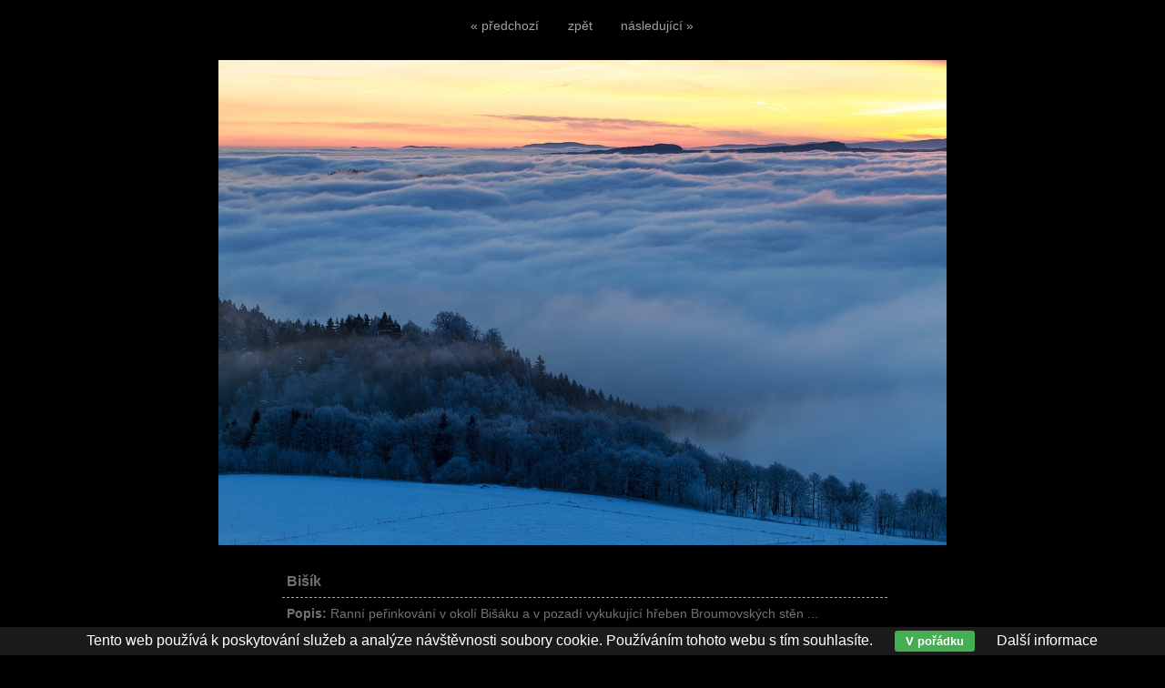

--- FILE ---
content_type: text/html; charset=UTF-8
request_url: http://miramacek.cz/galerie/adrspassko-teplicke-skaly/bisik-426.html
body_size: 1699
content:
<!DOCTYPE html PUBLIC '-//W3C//DTD XHTML 1.0 Transitional//EN' 'http://www.w3.org/TR/xhtml1/DTD/xhtml1-transitional.dtd'>
<html xmlns="http://www.w3.org/1999/xhtml" xml:lang="cs" lang="cs">

<head>
<title>Bišík | Míra Macek</title>
<meta http-equiv="content-language" content="cs" />
<meta http-equiv="Content-type" content="text/html; charset=utf-8" />
<meta name="Content-language" content="cs" />
<meta name="description" content="Ranní peřinkování v okolí Bišáku a v pozadí vykukující hřeben Broumovských stěn ..." />
<meta name="author" content="Michal Vitásek (m.vitasek@seznam.cz)" />
<meta name="robots" content="all,follow" />
<meta http-equiv="X-UA-Compatible" content="IE=7" />

<link rel="alternate" type="application/rss+xml" title="Míra Macek | fotogalerie" href="/rss.php" />

<link rel="stylesheet" type="text/css" href="/include/styles.css" media="screen,projection" />
<link rel="stylesheet" type="text/css" href="/include/image.css" media="screen,projection" />
<link rel="stylesheet" type="text/css" href="/include/print-image.css" media="print" />

<script type="text/javascript" src="/scripts/jquery/jquery-1.4.1.min.js"></script>
    
  <script type="text/javascript">
  
  $(function()
    {
    $(".delete_button").click(function()
      {
      var id = $(this).attr("id");
      var dataString = 'id='+ id ;
      var parent = $(this).parent().parent().parent();
      	
      $.ajax(
        {
        type: "POST",
        url: "/delete.php?type=image",
        data: dataString,
        cache: false,
        
        success: function()
          {
          parent.fadeOut('slow', function() {$(this).remove();});
          }
        });
      
      return false;
      });
    });
  
  </script>
    
  <script type="text/javascript" src="/scripts/scripts.js"></script>

</head>

<body id="body" bgcolor="#ffffff">



<!-- Image -->
<div id="image">

<!-- Arrows -->
<div id="sipky"><div class="vlevo"><a href="/galerie/adrspassko-teplicke-skaly/teplicke-skaly-427.html" title="Teplické skály | fotografie">&laquo; předchozí</a></div><div class="zpet"><a href="/galerie/adrspassko-teplicke-skaly/" title="Zpět do galerie Adršpašsko - Teplické skály">zpět</a></div><div class="vpravo"><a href="/galerie/adrspassko-teplicke-skaly/krkonose-425.html" title="Krkonoše  | fotografie">následující &raquo;</a></div></div>
<!-- /Arrows -->

<!-- Photo -->
<a href="/galerie/adrspassko-teplicke-skaly/krkonose-425.html" title="Bišík"><img src="/photos/bisik-426.jpg" alt="Bišík" /></a>
<!-- /Photo -->

<!-- Info -->
<div id="info">
<h1>Bišík</h1>
<p class="clear"><strong>Popis:</strong> Ranní peřinkování v okolí Bišáku a v pozadí vykukující hřeben Broumovských stěn ...</p>
<p class="clear"><strong>Zobrazeno:</strong> 5984 ×</p>
</div>
<!-- /Info -->

</div>
<!-- /Image -->



<!-- Change background -->
<table class="barvy">
    <tr>
      <td bgcolor="#000000" onmousemove="colorselect(this)">&nbsp;</td>
      <td bgcolor="#0A0A0A" onmousemove="colorselect(this)">&nbsp;</td>
      <td bgcolor="#141414" onmousemove="colorselect(this)">&nbsp;</td>
      <td bgcolor="#1E1E1E" onmousemove="colorselect(this)">&nbsp;</td>
      <td bgcolor="#282828" onmousemove="colorselect(this)">&nbsp;</td>
      <td bgcolor="#323232" onmousemove="colorselect(this)">&nbsp;</td>
      <td bgcolor="#3D3D3D" onmousemove="colorselect(this)">&nbsp;</td>
      <td bgcolor="#474747" onmousemove="colorselect(this)">&nbsp;</td>
      <td bgcolor="#515151" onmousemove="colorselect(this)">&nbsp;</td>
      <td bgcolor="#5B5B5B" onmousemove="colorselect(this)">&nbsp;</td>
      <td bgcolor="#666666" onmousemove="colorselect(this)">&nbsp;</td>
      <td bgcolor="#7A7A7A" onmousemove="colorselect(this)">&nbsp;</td>
      <td bgcolor="#848484" onmousemove="colorselect1(this)">&nbsp;</td>
      <td bgcolor="#8E8E8E" onmousemove="colorselect1(this)">&nbsp;</td>
      <td bgcolor="#999999" onmousemove="colorselect1(this)">&nbsp;</td>
      <td bgcolor="#A3A3A3" onmousemove="colorselect1(this)">&nbsp;</td>
      <td bgcolor="#ADADAD" onmousemove="colorselect1(this)">&nbsp;</td>
      <td bgcolor="#B7B7B7" onmousemove="colorselect1(this)">&nbsp;</td>
      <td bgcolor="#C1C1C1" onmousemove="colorselect1(this)">&nbsp;</td>
      <td bgcolor="#CCCCCC" onmousemove="colorselect1(this)">&nbsp;</td>
      <td bgcolor="#D6D6D6" onmousemove="colorselect1(this)">&nbsp;</td>
      <td bgcolor="#E0E0E0" onmousemove="colorselect1(this)">&nbsp;</td>
      <td bgcolor="#EAEAEA" onmousemove="colorselect1(this)">&nbsp;</td>
      <td bgcolor="#F4F4F4" onmousemove="colorselect1(this)">&nbsp;</td>
      <td bgcolor="#FFFFFF" onmousemove="colorselect1(this)">&nbsp;</td>
    </tr>
  </table>
<!-- /Change background -->

<div class="eu-cookies">Tento web používá k poskytování služeb a analýze návštěvnosti soubory cookie. Používáním tohoto webu s tím souhlasíte. <button>V pořádku</button> <a href="https://www.google.com/policies/technologies/cookies/">Další informace</a></div>    
    <script>
    
    $('.eu-cookies button').click(function() {
        var date = new Date();
        date.setFullYear(date.getFullYear() + 10);
        document.cookie = 'eu-cookies=1; path=/; expires=' + date.toGMTString();
        $('.eu-cookies').hide();
    });
    
    </script>
  
    

</body>
</html>